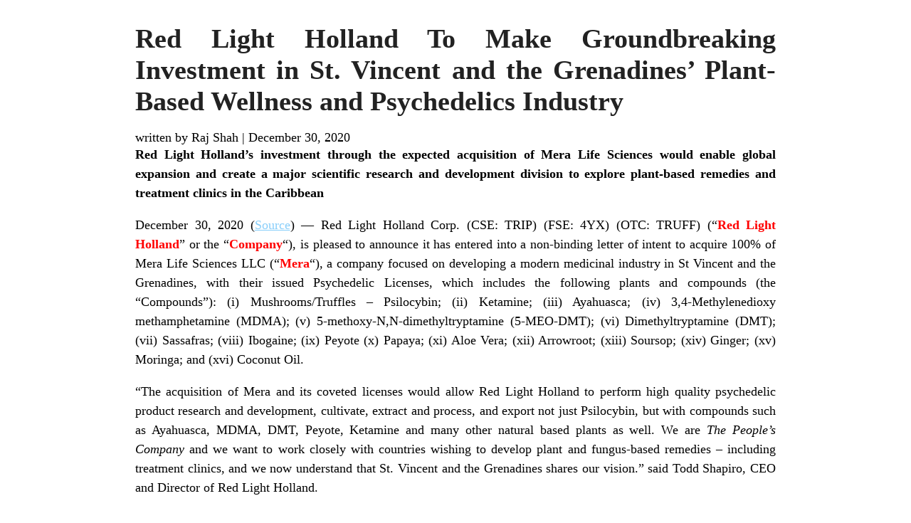

--- FILE ---
content_type: text/html; charset=UTF-8
request_url: https://investornews.com/member_news/red-light-holland-to-make-groundbreaking-investment-in-st-vincent-and-the-grenadines-plant-based-wellness-and-psychedelics-industry/?print=print
body_size: 3424
content:
<html>
			<head><html>
			<head><title>Red Light Holland To Make Groundbreaking Investment in St. Vincent and the Grenadines&#8217; Plant-Based Wellness and Psychedelics Industry - InvestorNews</title><link type="text/css" rel="stylesheet" href="https://investornews.com/wp-content/plugins/pdf-print/css/default.css" media="all" /><script>window.onload = function(){ window.print(); };</script><html>
			<head><html>
			<head><title>Red Light Holland To Make Groundbreaking Investment in St. Vincent and the Grenadines&#8217; Plant-Based Wellness and Psychedelics Industry - InvestorNews</title><link type="text/css" rel="stylesheet" href="https://investornews.com/wp-content/plugins/pdf-print/css/default.css" media="all" /><script>window.onload = function(){ window.print(); };</script></head>
				<body class="pdfprnt_print ltr"><div id="content">					<div class="post">
						<div class="entry-header"><h1 class="entry-title">Red Light Holland To Make Groundbreaking Investment in St. Vincent and the Grenadines&#8217; Plant-Based Wellness and Psychedelics Industry</h1></div><div class="postmetadata"><span class="entry-author">written by Raj Shah</span> | <span class="entry-date">December 30, 2020</span></div>						<div class="entry-content"><p><strong>Red Light Holland&#8217;s investment through the expected acquisition of Mera Life Sciences would enable global expansion and create a major scientific research and development division to explore plant-based remedies and treatment clinics in the Caribbean</strong></p>
<p>December 30, 2020 (<a href="https://www.newsfilecorp.com/release/71162/Red-Light-Holland-To-Make-Groundbreaking-Investment-in-St.-Vincent-and-the-Grenadines-PlantBased-Wellness-and-Psychedelics-Industry">Source</a>) &#8212; Red Light Holland Corp. (CSE: TRIP) (FSE: 4YX) (OTC: TRUFF) (&#8220;<b>Red Light Holland</b>&#8221; or the &#8220;<b>Company</b>&#8220;), is pleased to announce it has entered into a non-binding letter of intent to acquire 100% of Mera Life Sciences LLC (&#8220;<b>Mera</b>&#8220;), a company focused on developing a modern medicinal industry in St Vincent and the Grenadines, with their issued Psychedelic Licenses, which includes the following plants and compounds (the &#8220;Compounds&#8221;): (i) Mushrooms/Truffles &#8211; Psilocybin; (ii) Ketamine; (iii) Ayahuasca; (iv) 3,4-Methyl​enedioxy​methamphetamine (MDMA); (v) 5-methoxy-N,N-dimethyltryptamine (5-MEO-DMT); (vi) Dimethyltryptamine (DMT); (vii) Sassafras; (viii) Ibogaine; (ix) Peyote (x) Papaya; (xi) Aloe Vera; (xii) Arrowroot; (xiii) Soursop; (xiv) Ginger; (xv) Moringa; and (xvi) Coconut Oil.</p>
<p>&#8220;The acquisition of Mera and its coveted licenses would allow Red Light Holland to perform high quality psychedelic product research and development, cultivate, extract and process, and export not just Psilocybin, but with compounds such as Ayahuasca, MDMA, DMT, Peyote, Ketamine and many other natural based plants as well. We are <i>The People&#8217;s Company</i> and we want to work closely with countries wishing to develop plant and fungus-based remedies &#8211; including treatment clinics, and we now understand that St. Vincent and the Grenadines shares our vision.&#8221; said Todd Shapiro, CEO and Director of Red Light Holland.</p>
<p>As well, the terms of the agreement will permit Red Light Holland to collaborate with Vincentian entities to import any of the above Compounds.</p>
<p>&#8220;The opportunity to explore the inner molecular worlds of multiple plant species, including a variety of psychedelics, is an exciting one. This could put Red Light Holland in the position to discover novel clinical applications for a variety of natural psychedelics. By utilizing a lab built for this purpose on the (main) island, along with cutting edge artificial intelligence, something I&#8217;m very familiar with, Red Light Holland would be approaching the frontier of natural plant based drug discovery,&#8221; said Dr. Joseph Geraci, Scientific Advisor of Red Light Holland and CEO of NetraMark Corp.</p>
<p>&#8220;Red Light Holland is focused on establishing itself as a multi country operator with natural plants and natural fungi, from growing to distribution of legal sales to potential clinics. We look forward to the careful due diligence process and hopefully adding Mera and their ground-breaking licenses in SVG, which would instantly strengthen our Scientific and Innovation Division, Scarlette Lillie by expanding our vision for research and development and for providing access to natural psychedelics on all fronts,&#8221; added Shapiro.</p>
<p>&#8220;The emerging modern plant-based medicinal research industry in the Caribbean is the future, and St. Vincent and the Grenadines is leading on this path&#8221; The island&#8217;s Minister of Agriculture, Hon. Saboto Caesar pointed out. &#8220;St. Vincent and the Grenadines has been able to attract experts interested in exploring the medicinal value of indigenous plants, cannabis and other plants that may thrive in tropical conditions and possess medicinal properties.&#8221; re-expressed from News 784.</p>
<p>Further details will be announced once made available.</p>
<p><b>About Mera Life Sciences LLC</b></p>
<p>Mera Life Sciences LLC is focused on the research and development, cultivation, extraction, processing and completion, exportation and clinics using natural medicines. Mera holds the ability to work with a number of psychedelic substances as part of the previously announced medicinal feasibility study.</p>
<p><b>About Red Light Holland Corp.</b></p>
<p>The Company is an Ontario-based corporation positioning itself to engage in the production, growth and sale (through existing Smart Shops operators and an advanced e-commerce platform) of a premium brand of magic truffles to the legal market within the Netherlands, in accordance with the highest standards, in compliance with all applicable laws.</p>
<p><b>For additional information on the Company:</b></p>
<p>Todd Shapiro<br />
Chief Executive Officer &amp; Director<br />
Tel: 647-204-7129<br />
Email: <a href="/cdn-cgi/l/email-protection#aedac1cacaeedccbcac2c7c9c6dadadcdbc8c8c2cbdd80cdc1c3" rel="nofollow"><span class="__cf_email__" data-cfemail="c2b6ada6a682b0a7a6aeaba5aab6b6b0b7a4a4aea7b1eca1adaf">[email&#160;protected]</span></a><br />
Website: <a href="https://www.newsfilecorp.com/redirect/xYRjfqGP" rel="nofollow">https://redlighttruffles.com/</a></p>
<p><b>Forward-Looking Statements</b></p>
<p>Neither the Canadian Securities Exchange (the &#8220;CSE&#8221;) nor its Market Regulator (as that term is defined in the policies of the CSE) accepts responsibility for the adequacy or accuracy of this release.</p>
<p>This press release contains certain &#8220;forward-looking information&#8221; within the meaning of applicable Canadian securities legislation. Such forward-looking information and forward-looking statements are not representative of historical facts or information or current condition, but instead represent only the Company&#8217;s beliefs regarding future events, plans or objectives, many of which, by their nature, are inherently uncertain and outside of the Company&#8217;s control.</p>
<p>Generally, such forward-looking information or forward-looking statements can be identified by the use of forward-looking terminology such as &#8220;plans&#8221;, &#8220;expects&#8221; or &#8220;does not expect&#8221;, &#8220;is expected&#8221;, &#8220;budget&#8221;, &#8220;scheduled&#8221;, &#8220;estimates&#8221;, &#8220;forecasts&#8221;, &#8220;intends&#8221;, &#8220;anticipates&#8221; or &#8220;does not anticipate&#8221;, or &#8220;believes&#8221;, or variations of such words and phrases or may contain statements that certain actions, events or results &#8220;may&#8221;, &#8220;could&#8221;, &#8220;would&#8221;, &#8220;might&#8221; or &#8220;will be taken&#8221;, &#8220;will continue&#8221;, &#8220;will occur&#8221; or &#8220;will be achieved&#8221;. The forward-looking information and forward- looking statements contained herein include, but are not limited to, information about the timing and other aspects of the non-binding letter of intent to acquire Mera Life Sciences and invest in St. Vincent and the Grenadines. Although the Company believes that the assumptions and factors used in preparing, and the expectations contained in, the forward-looking information and statements are reasonable, undue reliance should not be placed on such information and statements, and no assurance or guarantee can be given that such forward- looking information and statements will prove to be accurate, as actual results and future events could differ materially from those anticipated in such information and statements. In particular, there is no guarantee that the acquisition of Mera Life Sciences or the groundbreaking investment in St. Vincent and the Grenadines will proceed, or if it does proceed it will reflect the understanding of the parties as of the date of this release. The forward-looking information and forward-looking statements contained in this press release are made as of the date of this press release, and the Company does not undertake to update any forward-looking information and/or forward-looking statements that are contained or referenced herein, except in accordance with applicable securities laws.</p>
<p>Not for distribution to United States newswire services or for dissemination in the United States.</p>
</div>
					</div>
					</div><script data-cfasync="false" src="/cdn-cgi/scripts/5c5dd728/cloudflare-static/email-decode.min.js"></script></body>
		</html>